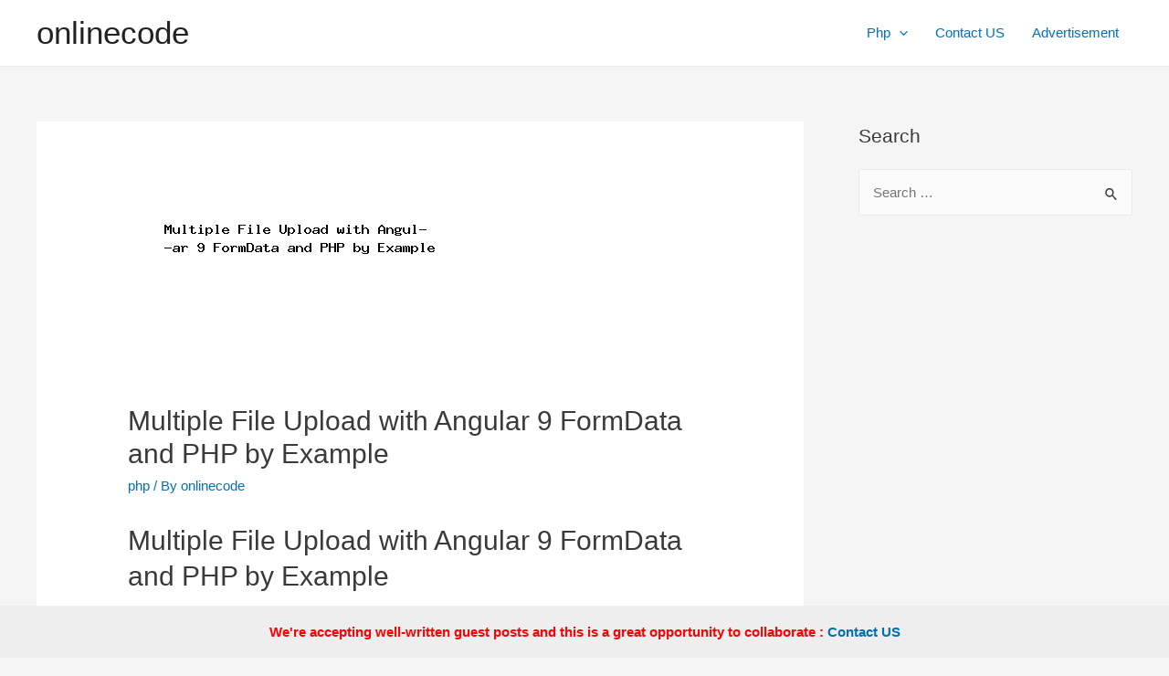

--- FILE ---
content_type: text/html; charset=UTF-8
request_url: https://onlinecode.org/multiple-file-upload-with-angular-9-formdata-and-php-by-example/
body_size: 27957
content:
<!DOCTYPE html><html lang="en-US" prefix="og: https://ogp.me/ns#"><head><meta charset="UTF-8"><script>if(navigator.userAgent.match(/MSIE|Internet Explorer/i)||navigator.userAgent.match(/Trident\/7\..*?rv:11/i)){var href=document.location.href;if(!href.match(/[?&]nowprocket/)){if(href.indexOf("?")==-1){if(href.indexOf("#")==-1){document.location.href=href+"?nowprocket=1"}else{document.location.href=href.replace("#","?nowprocket=1#")}}else{if(href.indexOf("#")==-1){document.location.href=href+"&nowprocket=1"}else{document.location.href=href.replace("#","&nowprocket=1#")}}}}</script><script>class RocketLazyLoadScripts{constructor(){this.v="1.2.3",this.triggerEvents=["keydown","mousedown","mousemove","touchmove","touchstart","touchend","wheel"],this.userEventHandler=this._triggerListener.bind(this),this.touchStartHandler=this._onTouchStart.bind(this),this.touchMoveHandler=this._onTouchMove.bind(this),this.touchEndHandler=this._onTouchEnd.bind(this),this.clickHandler=this._onClick.bind(this),this.interceptedClicks=[],window.addEventListener("pageshow",t=>{this.persisted=t.persisted}),window.addEventListener("DOMContentLoaded",()=>{this._preconnect3rdParties()}),this.delayedScripts={normal:[],async:[],defer:[]},this.trash=[],this.allJQueries=[]}_addUserInteractionListener(t){if(document.hidden){t._triggerListener();return}this.triggerEvents.forEach(e=>window.addEventListener(e,t.userEventHandler,{passive:!0})),window.addEventListener("touchstart",t.touchStartHandler,{passive:!0}),window.addEventListener("mousedown",t.touchStartHandler),document.addEventListener("visibilitychange",t.userEventHandler)}_removeUserInteractionListener(){this.triggerEvents.forEach(t=>window.removeEventListener(t,this.userEventHandler,{passive:!0})),document.removeEventListener("visibilitychange",this.userEventHandler)}_onTouchStart(t){"HTML"!==t.target.tagName&&(window.addEventListener("touchend",this.touchEndHandler),window.addEventListener("mouseup",this.touchEndHandler),window.addEventListener("touchmove",this.touchMoveHandler,{passive:!0}),window.addEventListener("mousemove",this.touchMoveHandler),t.target.addEventListener("click",this.clickHandler),this._renameDOMAttribute(t.target,"onclick","rocket-onclick"),this._pendingClickStarted())}_onTouchMove(t){window.removeEventListener("touchend",this.touchEndHandler),window.removeEventListener("mouseup",this.touchEndHandler),window.removeEventListener("touchmove",this.touchMoveHandler,{passive:!0}),window.removeEventListener("mousemove",this.touchMoveHandler),t.target.removeEventListener("click",this.clickHandler),this._renameDOMAttribute(t.target,"rocket-onclick","onclick"),this._pendingClickFinished()}_onTouchEnd(t){window.removeEventListener("touchend",this.touchEndHandler),window.removeEventListener("mouseup",this.touchEndHandler),window.removeEventListener("touchmove",this.touchMoveHandler,{passive:!0}),window.removeEventListener("mousemove",this.touchMoveHandler)}_onClick(t){t.target.removeEventListener("click",this.clickHandler),this._renameDOMAttribute(t.target,"rocket-onclick","onclick"),this.interceptedClicks.push(t),t.preventDefault(),t.stopPropagation(),t.stopImmediatePropagation(),this._pendingClickFinished()}_replayClicks(){window.removeEventListener("touchstart",this.touchStartHandler,{passive:!0}),window.removeEventListener("mousedown",this.touchStartHandler),this.interceptedClicks.forEach(t=>{t.target.dispatchEvent(new MouseEvent("click",{view:t.view,bubbles:!0,cancelable:!0}))})}_waitForPendingClicks(){return new Promise(t=>{this._isClickPending?this._pendingClickFinished=t:t()})}_pendingClickStarted(){this._isClickPending=!0}_pendingClickFinished(){this._isClickPending=!1}_renameDOMAttribute(t,e,r){t.hasAttribute&&t.hasAttribute(e)&&(event.target.setAttribute(r,event.target.getAttribute(e)),event.target.removeAttribute(e))}_triggerListener(){this._removeUserInteractionListener(this),"loading"===document.readyState?document.addEventListener("DOMContentLoaded",this._loadEverythingNow.bind(this)):this._loadEverythingNow()}_preconnect3rdParties(){let t=[];document.querySelectorAll("script[type=rocketlazyloadscript]").forEach(e=>{if(e.hasAttribute("src")){let r=new URL(e.src).origin;r!==location.origin&&t.push({src:r,crossOrigin:e.crossOrigin||"module"===e.getAttribute("data-rocket-type")})}}),t=[...new Map(t.map(t=>[JSON.stringify(t),t])).values()],this._batchInjectResourceHints(t,"preconnect")}async _loadEverythingNow(){this.lastBreath=Date.now(),this._delayEventListeners(this),this._delayJQueryReady(this),this._handleDocumentWrite(),this._registerAllDelayedScripts(),this._preloadAllScripts(),await this._loadScriptsFromList(this.delayedScripts.normal),await this._loadScriptsFromList(this.delayedScripts.defer),await this._loadScriptsFromList(this.delayedScripts.async);try{await this._triggerDOMContentLoaded(),await this._triggerWindowLoad()}catch(t){console.error(t)}window.dispatchEvent(new Event("rocket-allScriptsLoaded")),this._waitForPendingClicks().then(()=>{this._replayClicks()}),this._emptyTrash()}_registerAllDelayedScripts(){document.querySelectorAll("script[type=rocketlazyloadscript]").forEach(t=>{t.hasAttribute("data-rocket-src")?t.hasAttribute("async")&&!1!==t.async?this.delayedScripts.async.push(t):t.hasAttribute("defer")&&!1!==t.defer||"module"===t.getAttribute("data-rocket-type")?this.delayedScripts.defer.push(t):this.delayedScripts.normal.push(t):this.delayedScripts.normal.push(t)})}async _transformScript(t){return new Promise((await this._littleBreath(),navigator.userAgent.indexOf("Firefox/")>0||""===navigator.vendor)?e=>{let r=document.createElement("script");[...t.attributes].forEach(t=>{let e=t.nodeName;"type"!==e&&("data-rocket-type"===e&&(e="type"),"data-rocket-src"===e&&(e="src"),r.setAttribute(e,t.nodeValue))}),t.text&&(r.text=t.text),r.hasAttribute("src")?(r.addEventListener("load",e),r.addEventListener("error",e)):(r.text=t.text,e());try{t.parentNode.replaceChild(r,t)}catch(i){e()}}:async e=>{function r(){t.setAttribute("data-rocket-status","failed"),e()}try{let i=t.getAttribute("data-rocket-type"),n=t.getAttribute("data-rocket-src");t.text,i?(t.type=i,t.removeAttribute("data-rocket-type")):t.removeAttribute("type"),t.addEventListener("load",function r(){t.setAttribute("data-rocket-status","executed"),e()}),t.addEventListener("error",r),n?(t.removeAttribute("data-rocket-src"),t.src=n):t.src="data:text/javascript;base64,"+window.btoa(unescape(encodeURIComponent(t.text)))}catch(s){r()}})}async _loadScriptsFromList(t){let e=t.shift();return e&&e.isConnected?(await this._transformScript(e),this._loadScriptsFromList(t)):Promise.resolve()}_preloadAllScripts(){this._batchInjectResourceHints([...this.delayedScripts.normal,...this.delayedScripts.defer,...this.delayedScripts.async],"preload")}_batchInjectResourceHints(t,e){var r=document.createDocumentFragment();t.forEach(t=>{let i=t.getAttribute&&t.getAttribute("data-rocket-src")||t.src;if(i){let n=document.createElement("link");n.href=i,n.rel=e,"preconnect"!==e&&(n.as="script"),t.getAttribute&&"module"===t.getAttribute("data-rocket-type")&&(n.crossOrigin=!0),t.crossOrigin&&(n.crossOrigin=t.crossOrigin),t.integrity&&(n.integrity=t.integrity),r.appendChild(n),this.trash.push(n)}}),document.head.appendChild(r)}_delayEventListeners(t){let e={};function r(t,r){!function t(r){!e[r]&&(e[r]={originalFunctions:{add:r.addEventListener,remove:r.removeEventListener},eventsToRewrite:[]},r.addEventListener=function(){arguments[0]=i(arguments[0]),e[r].originalFunctions.add.apply(r,arguments)},r.removeEventListener=function(){arguments[0]=i(arguments[0]),e[r].originalFunctions.remove.apply(r,arguments)});function i(t){return e[r].eventsToRewrite.indexOf(t)>=0?"rocket-"+t:t}}(t),e[t].eventsToRewrite.push(r)}function i(t,e){let r=t[e];Object.defineProperty(t,e,{get:()=>r||function(){},set(i){t["rocket"+e]=r=i}})}r(document,"DOMContentLoaded"),r(window,"DOMContentLoaded"),r(window,"load"),r(window,"pageshow"),r(document,"readystatechange"),i(document,"onreadystatechange"),i(window,"onload"),i(window,"onpageshow")}_delayJQueryReady(t){let e;function r(r){if(r&&r.fn&&!t.allJQueries.includes(r)){r.fn.ready=r.fn.init.prototype.ready=function(e){return t.domReadyFired?e.bind(document)(r):document.addEventListener("rocket-DOMContentLoaded",()=>e.bind(document)(r)),r([])};let i=r.fn.on;r.fn.on=r.fn.init.prototype.on=function(){if(this[0]===window){function t(t){return t.split(" ").map(t=>"load"===t||0===t.indexOf("load.")?"rocket-jquery-load":t).join(" ")}"string"==typeof arguments[0]||arguments[0]instanceof String?arguments[0]=t(arguments[0]):"object"==typeof arguments[0]&&Object.keys(arguments[0]).forEach(e=>{let r=arguments[0][e];delete arguments[0][e],arguments[0][t(e)]=r})}return i.apply(this,arguments),this},t.allJQueries.push(r)}e=r}r(window.jQuery),Object.defineProperty(window,"jQuery",{get:()=>e,set(t){r(t)}})}async _triggerDOMContentLoaded(){this.domReadyFired=!0,await this._littleBreath(),document.dispatchEvent(new Event("rocket-DOMContentLoaded")),await this._littleBreath(),window.dispatchEvent(new Event("rocket-DOMContentLoaded")),await this._littleBreath(),document.dispatchEvent(new Event("rocket-readystatechange")),await this._littleBreath(),document.rocketonreadystatechange&&document.rocketonreadystatechange()}async _triggerWindowLoad(){await this._littleBreath(),window.dispatchEvent(new Event("rocket-load")),await this._littleBreath(),window.rocketonload&&window.rocketonload(),await this._littleBreath(),this.allJQueries.forEach(t=>t(window).trigger("rocket-jquery-load")),await this._littleBreath();let t=new Event("rocket-pageshow");t.persisted=this.persisted,window.dispatchEvent(t),await this._littleBreath(),window.rocketonpageshow&&window.rocketonpageshow({persisted:this.persisted})}_handleDocumentWrite(){let t=new Map;document.write=document.writeln=function(e){let r=document.currentScript;r||console.error("WPRocket unable to document.write this: "+e);let i=document.createRange(),n=r.parentElement,s=t.get(r);void 0===s&&(s=r.nextSibling,t.set(r,s));let a=document.createDocumentFragment();i.setStart(a,0),a.appendChild(i.createContextualFragment(e)),n.insertBefore(a,s)}}async _littleBreath(){Date.now()-this.lastBreath>45&&(await this._requestAnimFrame(),this.lastBreath=Date.now())}async _requestAnimFrame(){return document.hidden?new Promise(t=>setTimeout(t)):new Promise(t=>requestAnimationFrame(t))}_emptyTrash(){this.trash.forEach(t=>t.remove())}static run(){let t=new RocketLazyLoadScripts;t._addUserInteractionListener(t)}}RocketLazyLoadScripts.run();</script> <meta name="viewport" content="width=device-width, initial-scale=1"><link rel="profile" href="https://gmpg.org/xfn/11"> <script>!function(e){var n={};function r(t){if(n[t])return n[t].exports;var o=n[t]={i:t,l:!1,exports:{}};return e[t].call(o.exports,o,o.exports,r),o.l=!0,o.exports}r.m=e,r.c=n,r.d=function(e,n,t){r.o(e,n)||Object.defineProperty(e,n,{enumerable:!0,get:t})},r.r=function(e){"undefined"!=typeof Symbol&&Symbol.toStringTag&&Object.defineProperty(e,Symbol.toStringTag,{value:"Module"}),Object.defineProperty(e,"__esModule",{value:!0})},r.t=function(e,n){if(1&n&&(e=r(e)),8&n)return e;if(4&n&&"object"==typeof e&&e&&e.__esModule)return e;var t=Object.create(null);if(r.r(t),Object.defineProperty(t,"default",{enumerable:!0,value:e}),2&n&&"string"!=typeof e)for(var o in e)r.d(t,o,function(n){return e[n]}.bind(null,o));return t},r.n=function(e){var n=e&&e.__esModule?function(){return e.default}:function(){return e};return r.d(n,"a",n),n},r.o=function(e,n){return Object.prototype.hasOwnProperty.call(e,n)},r.p="",r(r.s=0)}([function(e,n){!function(e){var n=e.ampUrl,r=e.isCustomizePreview,t=e.isAmpDevMode,o=e.noampQueryVarName,i=e.noampQueryVarValue,a=e.disabledStorageKey,u=e.mobileUserAgents,s=e.regexRegex;if("undefined"!=typeof sessionStorage){var c=new RegExp(s);if(u.some((function(e){var n=e.match(c);if(n&&new RegExp(n[1],n[2]).test(navigator.userAgent))return!0;return navigator.userAgent.includes(e)}))){document.addEventListener("DOMContentLoaded",(function(){var e=document.getElementById("amp-mobile-version-switcher");if(e){e.hidden=!1;var n=e.querySelector("a[href]");n&&n.addEventListener("click",(function(){sessionStorage.removeItem(a)}))}}));var f=t&&["paired-browsing-non-amp","paired-browsing-amp"].includes(window.name);if(!(sessionStorage.getItem(a)||r||f)){var d=new URL(location.href);d.searchParams.has(o)&&i===d.searchParams.get(o)?sessionStorage.setItem(a,"1"):(window.stop(),location.replace(n))}}}}({"ampUrl":"https:\/\/onlinecode.org\/multiple-file-upload-with-angular-9-formdata-and-php-by-example\/?amp=1","noampQueryVarName":"noamp","noampQueryVarValue":"mobile","disabledStorageKey":"amp_mobile_redirect_disabled","mobileUserAgents":["Mobile","Android","Silk\/","Kindle","BlackBerry","Opera Mini","Opera Mobi"],"regexRegex":"^\\/((?:.|\n)+)\\/([i]*)$","isCustomizePreview":false,"isAmpDevMode":false})}]);</script> <!-- Search Engine Optimization by Rank Math - https://rankmath.com/ --><link media="all" href="https://onlinecode.org/wp-content/cache/autoptimize/css/autoptimize_dada51e3013a9267f670c00f83807c75.css" rel="stylesheet"><title>Multiple File Upload With Angular 9 FormData And PHP By Example - Onlinecode</title><meta name="description" content="In this post we will give you information about Multiple File Upload with Angular 9 FormData and PHP by Example. Hear we will give you detail about Multiple"/><meta name="robots" content="follow, index, max-snippet:-1, max-video-preview:-1, max-image-preview:large"/><link rel="canonical" href="https://onlinecode.org/multiple-file-upload-with-angular-9-formdata-and-php-by-example/" /><meta property="og:locale" content="en_US" /><meta property="og:type" content="article" /><meta property="og:title" content="Multiple File Upload With Angular 9 FormData And PHP By Example - Onlinecode" /><meta property="og:description" content="In this post we will give you information about Multiple File Upload with Angular 9 FormData and PHP by Example. Hear we will give you detail about Multiple" /><meta property="og:url" content="https://onlinecode.org/multiple-file-upload-with-angular-9-formdata-and-php-by-example/" /><meta property="og:site_name" content="onlinecode" /><meta property="article:publisher" content="https://www.facebook.com/imonlinecode" /><meta property="article:section" content="php" /><meta property="og:updated_time" content="2023-06-14T18:04:41+00:00" /><meta property="og:image" content="https://onlinecode.org/wp-content/uploads/2021/06/wp-header-logo-139.png" /><meta property="og:image:secure_url" content="https://onlinecode.org/wp-content/uploads/2021/06/wp-header-logo-139.png" /><meta property="og:image:width" content="400" /><meta property="og:image:height" content="200" /><meta property="og:image:alt" content="Multiple File Upload with Angular 9 FormData and PHP by Example" /><meta property="og:image:type" content="image/png" /><meta property="article:published_time" content="2023-02-23T01:01:01+00:00" /><meta property="article:modified_time" content="2023-06-14T18:04:41+00:00" /><meta name="twitter:card" content="summary_large_image" /><meta name="twitter:title" content="Multiple File Upload With Angular 9 FormData And PHP By Example - Onlinecode" /><meta name="twitter:description" content="In this post we will give you information about Multiple File Upload with Angular 9 FormData and PHP by Example. Hear we will give you detail about Multiple" /><meta name="twitter:image" content="https://onlinecode.org/wp-content/uploads/2021/06/wp-header-logo-139.png" /><meta name="twitter:label1" content="Written by" /><meta name="twitter:data1" content="onlinecode" /><meta name="twitter:label2" content="Time to read" /><meta name="twitter:data2" content="4 minutes" /> <script type="application/ld+json" class="rank-math-schema">{"@context":"https://schema.org","@graph":[{"@type":["Person","Organization"],"@id":"https://onlinecode.org/#person","name":"onlinecode","sameAs":["https://www.facebook.com/imonlinecode"],"logo":{"@type":"ImageObject","@id":"https://onlinecode.org/#logo","url":"https://onlinecode.org/wp-content/uploads/2020/10/logo-500x480-1.png","contentUrl":"https://onlinecode.org/wp-content/uploads/2020/10/logo-500x480-1.png","caption":"onlinecode","inLanguage":"en-US","width":"500","height":"480"},"image":{"@type":"ImageObject","@id":"https://onlinecode.org/#logo","url":"https://onlinecode.org/wp-content/uploads/2020/10/logo-500x480-1.png","contentUrl":"https://onlinecode.org/wp-content/uploads/2020/10/logo-500x480-1.png","caption":"onlinecode","inLanguage":"en-US","width":"500","height":"480"}},{"@type":"WebSite","@id":"https://onlinecode.org/#website","url":"https://onlinecode.org","name":"onlinecode","publisher":{"@id":"https://onlinecode.org/#person"},"inLanguage":"en-US"},{"@type":"ImageObject","@id":"https://onlinecode.org/wp-content/uploads/2021/06/wp-header-logo-139.png","url":"https://onlinecode.org/wp-content/uploads/2021/06/wp-header-logo-139.png","width":"400","height":"200","inLanguage":"en-US"},{"@type":"WebPage","@id":"https://onlinecode.org/multiple-file-upload-with-angular-9-formdata-and-php-by-example/#webpage","url":"https://onlinecode.org/multiple-file-upload-with-angular-9-formdata-and-php-by-example/","name":"Multiple File Upload With Angular 9 FormData And PHP By Example - Onlinecode","datePublished":"2023-02-23T01:01:01+00:00","dateModified":"2023-06-14T18:04:41+00:00","isPartOf":{"@id":"https://onlinecode.org/#website"},"primaryImageOfPage":{"@id":"https://onlinecode.org/wp-content/uploads/2021/06/wp-header-logo-139.png"},"inLanguage":"en-US"},{"@type":"Person","@id":"https://onlinecode.org/author/onlinecode/","name":"onlinecode","url":"https://onlinecode.org/author/onlinecode/","image":{"@type":"ImageObject","@id":"https://secure.gravatar.com/avatar/79c83f7f09bd0d51a7cc66ec1d57f99ec9f2a082a2c562cee13f2af7f701bec9?s=96&amp;d=mm&amp;r=g","url":"https://secure.gravatar.com/avatar/79c83f7f09bd0d51a7cc66ec1d57f99ec9f2a082a2c562cee13f2af7f701bec9?s=96&amp;d=mm&amp;r=g","caption":"onlinecode","inLanguage":"en-US"},"sameAs":["https://onlinecode.org"]},{"@type":"BlogPosting","headline":"Multiple File Upload With Angular 9 FormData And PHP By Example - Onlinecode","datePublished":"2023-02-23T01:01:01+00:00","dateModified":"2023-06-14T18:04:41+00:00","author":{"@id":"https://onlinecode.org/author/onlinecode/","name":"onlinecode"},"publisher":{"@id":"https://onlinecode.org/#person"},"description":"In this post we will give you information about Multiple File Upload with Angular 9 FormData and PHP by Example. Hear we will give you detail about Multiple","name":"Multiple File Upload With Angular 9 FormData And PHP By Example - Onlinecode","@id":"https://onlinecode.org/multiple-file-upload-with-angular-9-formdata-and-php-by-example/#richSnippet","isPartOf":{"@id":"https://onlinecode.org/multiple-file-upload-with-angular-9-formdata-and-php-by-example/#webpage"},"image":{"@id":"https://onlinecode.org/wp-content/uploads/2021/06/wp-header-logo-139.png"},"inLanguage":"en-US","mainEntityOfPage":{"@id":"https://onlinecode.org/multiple-file-upload-with-angular-9-formdata-and-php-by-example/#webpage"}}]}</script> <!-- /Rank Math WordPress SEO plugin --><link rel='dns-prefetch' href='//www.googletagmanager.com' /><link rel="alternate" type="application/rss+xml" title="onlinecode &raquo; Feed" href="https://onlinecode.org/feed/" /><link rel="alternate" type="application/rss+xml" title="onlinecode &raquo; Comments Feed" href="https://onlinecode.org/comments/feed/" /> <!-- This site uses the Google Analytics by MonsterInsights plugin v8.12.1 - Using Analytics tracking - https://www.monsterinsights.com/ --> <script
				src="//www.googletagmanager.com/gtag/js?id=G-QH7FJNHR10"  data-cfasync="false" data-wpfc-render="false" async></script> <script data-cfasync="false" data-wpfc-render="false">var mi_version = '8.12.1';
				var mi_track_user = true;
				var mi_no_track_reason = '';
				
								var disableStrs = [
										'ga-disable-G-QH7FJNHR10',
														];

				/* Function to detect opted out users */
				function __gtagTrackerIsOptedOut() {
					for (var index = 0; index < disableStrs.length; index++) {
						if (document.cookie.indexOf(disableStrs[index] + '=true') > -1) {
							return true;
						}
					}

					return false;
				}

				/* Disable tracking if the opt-out cookie exists. */
				if (__gtagTrackerIsOptedOut()) {
					for (var index = 0; index < disableStrs.length; index++) {
						window[disableStrs[index]] = true;
					}
				}

				/* Opt-out function */
				function __gtagTrackerOptout() {
					for (var index = 0; index < disableStrs.length; index++) {
						document.cookie = disableStrs[index] + '=true; expires=Thu, 31 Dec 2099 23:59:59 UTC; path=/';
						window[disableStrs[index]] = true;
					}
				}

				if ('undefined' === typeof gaOptout) {
					function gaOptout() {
						__gtagTrackerOptout();
					}
				}
								window.dataLayer = window.dataLayer || [];

				window.MonsterInsightsDualTracker = {
					helpers: {},
					trackers: {},
				};
				if (mi_track_user) {
					function __gtagDataLayer() {
						dataLayer.push(arguments);
					}

					function __gtagTracker(type, name, parameters) {
						if (!parameters) {
							parameters = {};
						}

						if (parameters.send_to) {
							__gtagDataLayer.apply(null, arguments);
							return;
						}

						if (type === 'event') {
														parameters.send_to = monsterinsights_frontend.v4_id;
							var hookName = name;
							if (typeof parameters['event_category'] !== 'undefined') {
								hookName = parameters['event_category'] + ':' + name;
							}

							if (typeof MonsterInsightsDualTracker.trackers[hookName] !== 'undefined') {
								MonsterInsightsDualTracker.trackers[hookName](parameters);
							} else {
								__gtagDataLayer('event', name, parameters);
							}
							
													} else {
							__gtagDataLayer.apply(null, arguments);
						}
					}

					__gtagTracker('js', new Date());
					__gtagTracker('set', {
						'developer_id.dZGIzZG': true,
											});
										__gtagTracker('config', 'G-QH7FJNHR10', {"forceSSL":"true"} );
															window.gtag = __gtagTracker;										(function () {
						/* https://developers.google.com/analytics/devguides/collection/analyticsjs/ */
						/* ga and __gaTracker compatibility shim. */
						var noopfn = function () {
							return null;
						};
						var newtracker = function () {
							return new Tracker();
						};
						var Tracker = function () {
							return null;
						};
						var p = Tracker.prototype;
						p.get = noopfn;
						p.set = noopfn;
						p.send = function () {
							var args = Array.prototype.slice.call(arguments);
							args.unshift('send');
							__gaTracker.apply(null, args);
						};
						var __gaTracker = function () {
							var len = arguments.length;
							if (len === 0) {
								return;
							}
							var f = arguments[len - 1];
							if (typeof f !== 'object' || f === null || typeof f.hitCallback !== 'function') {
								if ('send' === arguments[0]) {
									var hitConverted, hitObject = false, action;
									if ('event' === arguments[1]) {
										if ('undefined' !== typeof arguments[3]) {
											hitObject = {
												'eventAction': arguments[3],
												'eventCategory': arguments[2],
												'eventLabel': arguments[4],
												'value': arguments[5] ? arguments[5] : 1,
											}
										}
									}
									if ('pageview' === arguments[1]) {
										if ('undefined' !== typeof arguments[2]) {
											hitObject = {
												'eventAction': 'page_view',
												'page_path': arguments[2],
											}
										}
									}
									if (typeof arguments[2] === 'object') {
										hitObject = arguments[2];
									}
									if (typeof arguments[5] === 'object') {
										Object.assign(hitObject, arguments[5]);
									}
									if ('undefined' !== typeof arguments[1].hitType) {
										hitObject = arguments[1];
										if ('pageview' === hitObject.hitType) {
											hitObject.eventAction = 'page_view';
										}
									}
									if (hitObject) {
										action = 'timing' === arguments[1].hitType ? 'timing_complete' : hitObject.eventAction;
										hitConverted = mapArgs(hitObject);
										__gtagTracker('event', action, hitConverted);
									}
								}
								return;
							}

							function mapArgs(args) {
								var arg, hit = {};
								var gaMap = {
									'eventCategory': 'event_category',
									'eventAction': 'event_action',
									'eventLabel': 'event_label',
									'eventValue': 'event_value',
									'nonInteraction': 'non_interaction',
									'timingCategory': 'event_category',
									'timingVar': 'name',
									'timingValue': 'value',
									'timingLabel': 'event_label',
									'page': 'page_path',
									'location': 'page_location',
									'title': 'page_title',
								};
								for (arg in args) {
																		if (!(!args.hasOwnProperty(arg) || !gaMap.hasOwnProperty(arg))) {
										hit[gaMap[arg]] = args[arg];
									} else {
										hit[arg] = args[arg];
									}
								}
								return hit;
							}

							try {
								f.hitCallback();
							} catch (ex) {
							}
						};
						__gaTracker.create = newtracker;
						__gaTracker.getByName = newtracker;
						__gaTracker.getAll = function () {
							return [];
						};
						__gaTracker.remove = noopfn;
						__gaTracker.loaded = true;
						window['__gaTracker'] = __gaTracker;
					})();
									} else {
										console.log("");
					(function () {
						function __gtagTracker() {
							return null;
						}

						window['__gtagTracker'] = __gtagTracker;
						window['gtag'] = __gtagTracker;
					})();
									}</script> <!-- / Google Analytics by MonsterInsights --> <script type="rocketlazyloadscript">window._wpemojiSettings = {"baseUrl":"https:\/\/s.w.org\/images\/core\/emoji\/16.0.1\/72x72\/","ext":".png","svgUrl":"https:\/\/s.w.org\/images\/core\/emoji\/16.0.1\/svg\/","svgExt":".svg","source":{"concatemoji":"https:\/\/onlinecode.org\/wp-includes\/js\/wp-emoji-release.min.js?ver=6.8.3"}};
/*! This file is auto-generated */
!function(s,n){var o,i,e;function c(e){try{var t={supportTests:e,timestamp:(new Date).valueOf()};sessionStorage.setItem(o,JSON.stringify(t))}catch(e){}}function p(e,t,n){e.clearRect(0,0,e.canvas.width,e.canvas.height),e.fillText(t,0,0);var t=new Uint32Array(e.getImageData(0,0,e.canvas.width,e.canvas.height).data),a=(e.clearRect(0,0,e.canvas.width,e.canvas.height),e.fillText(n,0,0),new Uint32Array(e.getImageData(0,0,e.canvas.width,e.canvas.height).data));return t.every(function(e,t){return e===a[t]})}function u(e,t){e.clearRect(0,0,e.canvas.width,e.canvas.height),e.fillText(t,0,0);for(var n=e.getImageData(16,16,1,1),a=0;a<n.data.length;a++)if(0!==n.data[a])return!1;return!0}function f(e,t,n,a){switch(t){case"flag":return n(e,"\ud83c\udff3\ufe0f\u200d\u26a7\ufe0f","\ud83c\udff3\ufe0f\u200b\u26a7\ufe0f")?!1:!n(e,"\ud83c\udde8\ud83c\uddf6","\ud83c\udde8\u200b\ud83c\uddf6")&&!n(e,"\ud83c\udff4\udb40\udc67\udb40\udc62\udb40\udc65\udb40\udc6e\udb40\udc67\udb40\udc7f","\ud83c\udff4\u200b\udb40\udc67\u200b\udb40\udc62\u200b\udb40\udc65\u200b\udb40\udc6e\u200b\udb40\udc67\u200b\udb40\udc7f");case"emoji":return!a(e,"\ud83e\udedf")}return!1}function g(e,t,n,a){var r="undefined"!=typeof WorkerGlobalScope&&self instanceof WorkerGlobalScope?new OffscreenCanvas(300,150):s.createElement("canvas"),o=r.getContext("2d",{willReadFrequently:!0}),i=(o.textBaseline="top",o.font="600 32px Arial",{});return e.forEach(function(e){i[e]=t(o,e,n,a)}),i}function t(e){var t=s.createElement("script");t.src=e,t.defer=!0,s.head.appendChild(t)}"undefined"!=typeof Promise&&(o="wpEmojiSettingsSupports",i=["flag","emoji"],n.supports={everything:!0,everythingExceptFlag:!0},e=new Promise(function(e){s.addEventListener("DOMContentLoaded",e,{once:!0})}),new Promise(function(t){var n=function(){try{var e=JSON.parse(sessionStorage.getItem(o));if("object"==typeof e&&"number"==typeof e.timestamp&&(new Date).valueOf()<e.timestamp+604800&&"object"==typeof e.supportTests)return e.supportTests}catch(e){}return null}();if(!n){if("undefined"!=typeof Worker&&"undefined"!=typeof OffscreenCanvas&&"undefined"!=typeof URL&&URL.createObjectURL&&"undefined"!=typeof Blob)try{var e="postMessage("+g.toString()+"("+[JSON.stringify(i),f.toString(),p.toString(),u.toString()].join(",")+"));",a=new Blob([e],{type:"text/javascript"}),r=new Worker(URL.createObjectURL(a),{name:"wpTestEmojiSupports"});return void(r.onmessage=function(e){c(n=e.data),r.terminate(),t(n)})}catch(e){}c(n=g(i,f,p,u))}t(n)}).then(function(e){for(var t in e)n.supports[t]=e[t],n.supports.everything=n.supports.everything&&n.supports[t],"flag"!==t&&(n.supports.everythingExceptFlag=n.supports.everythingExceptFlag&&n.supports[t]);n.supports.everythingExceptFlag=n.supports.everythingExceptFlag&&!n.supports.flag,n.DOMReady=!1,n.readyCallback=function(){n.DOMReady=!0}}).then(function(){return e}).then(function(){var e;n.supports.everything||(n.readyCallback(),(e=n.source||{}).concatemoji?t(e.concatemoji):e.wpemoji&&e.twemoji&&(t(e.twemoji),t(e.wpemoji)))}))}((window,document),window._wpemojiSettings);</script> <link data-minify="1" rel='stylesheet' id='contact-form-7-css' href='https://onlinecode.org/wp-content/cache/autoptimize/css/autoptimize_single_8f8cbe1bf0821e47ca53060fbcab37da.css?ver=1713689378' media='all' /><link data-minify="1" rel='stylesheet' id='c4wp-public-css' href='https://onlinecode.org/wp-content/cache/autoptimize/css/autoptimize_single_6dba3c1ee5575ebb550089b15013ec9f.css?ver=1713689378' media='all' /> <!--[if IE]> <script src="https://onlinecode.org/wp-content/themes/astra/assets/js/minified/flexibility.min.js?ver=3.5.0" id="astra-flexibility-js"></script> <script id="astra-flexibility-js-after">flexibility(document.documentElement);</script> <![endif]--> <script src="https://onlinecode.org/wp-content/plugins/google-analytics-for-wordpress/assets/js/frontend-gtag.min.js?ver=8.12.1" id="monsterinsights-frontend-script-js" defer></script> <script data-cfasync="false" data-wpfc-render="false" id='monsterinsights-frontend-script-js-extra'>var monsterinsights_frontend = {"js_events_tracking":"true","download_extensions":"doc,pdf,ppt,zip,xls,docx,pptx,xlsx","inbound_paths":"[]","home_url":"https:\/\/onlinecode.org","hash_tracking":"false","ua":"","v4_id":"G-QH7FJNHR10"};</script> <script src="https://onlinecode.org/wp-includes/js/jquery/jquery.min.js?ver=3.7.1" id="jquery-core-js" defer></script> <script src="https://onlinecode.org/wp-includes/js/jquery/jquery-migrate.min.js?ver=3.4.1" id="jquery-migrate-js" defer></script> <script type="rocketlazyloadscript" data-minify="1" data-rocket-src="https://onlinecode.org/wp-content/cache/min/1/wp-content/plugins/wp-captcha/assets/js/c4wp-public.js?ver=1713689378" id="c4wp-public-js" defer></script> <!-- Google Analytics snippet added by Site Kit --> <script src="https://www.googletagmanager.com/gtag/js?id=UA-84996958-1" id="google_gtagjs-js" async></script> <script id="google_gtagjs-js-after">window.dataLayer = window.dataLayer || [];function gtag(){dataLayer.push(arguments);}
gtag('set', 'linker', {"domains":["onlinecode.org"]} );
gtag("js", new Date());
gtag("set", "developer_id.dZTNiMT", true);
gtag("config", "UA-84996958-1", {"anonymize_ip":true});
gtag("config", "G-5RX7ZK0GTE");</script> <!-- End Google Analytics snippet added by Site Kit --><link rel="https://api.w.org/" href="https://onlinecode.org/wp-json/" /><link rel="alternate" title="JSON" type="application/json" href="https://onlinecode.org/wp-json/wp/v2/posts/13072" /><link rel="EditURI" type="application/rsd+xml" title="RSD" href="https://onlinecode.org/xmlrpc.php?rsd" /><meta name="generator" content="WordPress 6.8.3" /><link rel='shortlink' href='https://onlinecode.org/?p=13072' /><link rel="alternate" title="oEmbed (JSON)" type="application/json+oembed" href="https://onlinecode.org/wp-json/oembed/1.0/embed?url=https%3A%2F%2Fonlinecode.org%2Fmultiple-file-upload-with-angular-9-formdata-and-php-by-example%2F" /><link rel="alternate" title="oEmbed (XML)" type="text/xml+oembed" href="https://onlinecode.org/wp-json/oembed/1.0/embed?url=https%3A%2F%2Fonlinecode.org%2Fmultiple-file-upload-with-angular-9-formdata-and-php-by-example%2F&#038;format=xml" /><link rel="preconnect" href="https://cdnjs.cloudflare.com"><meta property="og:image" content="https://onlinecode.org/wp-content/uploads/2021/06/wp-header-logo-139.png" /><meta property="og:title" content='Multiple File Upload with Angular 9 FormData and PHP by Example' /><meta property="og:description" content='' /><meta name="twitter:card" content='summary_large_image' /><meta name="twitter:title" content='Multiple File Upload with Angular 9 FormData and PHP by Example' /><meta name="twitter:description" content='' /><meta name="twitter:image" content="https://onlinecode.org/wp-content/uploads/2021/06/wp-header-logo-139.png" /> <!-- GA Google Analytics @ https://m0n.co/ga --> <script>(function(i,s,o,g,r,a,m){i['GoogleAnalyticsObject']=r;i[r]=i[r]||function(){
			(i[r].q=i[r].q||[]).push(arguments)},i[r].l=1*new Date();a=s.createElement(o),
			m=s.getElementsByTagName(o)[0];a.async=1;a.src=g;m.parentNode.insertBefore(a,m)
			})(window,document,'script','https://www.google-analytics.com/analytics.js','ga');
			ga('create', 'UA-84996958-1', 'auto');
			ga('send', 'pageview');</script> <!-- Global site tag (gtag.js) - Google Analytics --> <script async src="https://www.googletagmanager.com/gtag/js?id=UA-84996958-1"></script> <script>window.dataLayer = window.dataLayer || [];
  function gtag(){dataLayer.push(arguments);}
  gtag('js', new Date());

  gtag('config', 'UA-84996958-1');</script> <meta name="generator" content="Site Kit by Google 1.102.0" /><noscript><style>.lazyload{display:none}.lazyload[class*=lazy-loader-background-element-]{display:block;opacity:1}</style></noscript> <!-- This site is optimized with the Schema plugin v1.7.9.5 - https://schema.press --> <script type="application/ld+json">[{"@context":"http:\/\/schema.org\/","@type":"WPHeader","url":"https:\/\/onlinecode.org\/multiple-file-upload-with-angular-9-formdata-and-php-by-example\/","headline":"Multiple File Upload with Angular 9 FormData and PHP by Example","description":"Multiple File Upload with Angular 9 FormData and PHP by Example In this post we will give you..."},{"@context":"http:\/\/schema.org\/","@type":"WPFooter","url":"https:\/\/onlinecode.org\/multiple-file-upload-with-angular-9-formdata-and-php-by-example\/","headline":"Multiple File Upload with Angular 9 FormData and PHP by Example","description":"Multiple File Upload with Angular 9 FormData and PHP by Example In this post we will give you...","copyrightYear":"2023"}]</script> <!-- This site is optimized with the Schema plugin v1.7.9.5 - https://schema.press --> <script type="application/ld+json">{"@context":"https:\/\/schema.org\/","@type":"BlogPosting","mainEntityOfPage":{"@type":"WebPage","@id":"https:\/\/onlinecode.org\/multiple-file-upload-with-angular-9-formdata-and-php-by-example\/"},"url":"https:\/\/onlinecode.org\/multiple-file-upload-with-angular-9-formdata-and-php-by-example\/","headline":"Multiple File Upload with Angular 9 FormData and PHP by Example","datePublished":"2023-02-23T01:01:01+00:00","dateModified":"2023-06-14T18:04:41+00:00","publisher":{"@type":"Organization","@id":"https:\/\/onlinecode.org\/#organization","name":"onlinecode","logo":{"@type":"ImageObject","url":"https:\/\/onlinecode.org\/wp-content\/uploads\/2020\/10\/fav-1.png","width":600,"height":60}},"image":{"@type":"ImageObject","url":"https:\/\/onlinecode.org\/wp-content\/uploads\/2021\/06\/wp-header-logo-139.png","width":696,"height":200},"articleSection":"php","description":"Multiple File Upload with Angular 9 FormData and PHP by Example In this post we will give you information about Multiple File Upload with Angular 9 FormData and PHP by Example. Hear we will give you detail about Multiple File Upload with Angular 9 FormData and PHP by ExampleAnd","author":{"@type":"Person","name":"onlinecode","url":"https:\/\/onlinecode.org\/author\/onlinecode\/","image":{"@type":"ImageObject","url":"https:\/\/secure.gravatar.com\/avatar\/79c83f7f09bd0d51a7cc66ec1d57f99ec9f2a082a2c562cee13f2af7f701bec9?s=96&d=mm&r=g","height":96,"width":96},"sameAs":["https:\/\/onlinecode.org"]},"video":[],"audio":[],"commentCount":"0"}</script> <!-- Google AdSense snippet added by Site Kit --><meta name="google-adsense-platform-account" content="ca-host-pub-2644536267352236"><meta name="google-adsense-platform-domain" content="sitekit.withgoogle.com"> <!-- End Google AdSense snippet added by Site Kit --> <!-- This site is optimized with the Schema plugin v1.7.9.5 - https://schema.press --> <script type="application/ld+json">{
    "@context": "http://schema.org",
    "@type": "BreadcrumbList",
    "itemListElement": [
        {
            "@type": "ListItem",
            "position": 1,
            "item": {
                "@id": "https://onlinecode.org",
                "name": "Home"
            }
        },
        {
            "@type": "ListItem",
            "position": 2,
            "item": {
                "@id": "https://onlinecode.org/multiple-file-upload-with-angular-9-formdata-and-php-by-example/",
                "name": "Multiple File Upload with Angular 9 FormData and PHP by Example",
                "image": "https://onlinecode.org/wp-content/uploads/2021/06/wp-header-logo-139.png"
            }
        }
    ]
}</script> <link rel="amphtml" href="https://onlinecode.org/multiple-file-upload-with-angular-9-formdata-and-php-by-example/amp/"><script id="google_gtagjs" src="https://www.googletagmanager.com/gtag/js?id=UA-84996958-1" async></script> <script id="google_gtagjs-inline">window.dataLayer = window.dataLayer || [];function gtag(){dataLayer.push(arguments);}gtag('set', 'linker', {"domains":["onlinecode.org"]} );gtag('js', new Date());gtag('config', 'UA-84996958-1', {} );</script> <link rel="alternate" type="text/html" media="only screen and (max-width: 640px)" href="https://onlinecode.org/multiple-file-upload-with-angular-9-formdata-and-php-by-example/?amp=1"><link rel="icon" href="https://onlinecode.org/wp-content/uploads/2020/09/logo-150x150.png" sizes="32x32" /><link rel="icon" href="https://onlinecode.org/wp-content/uploads/2020/09/logo-300x300.png" sizes="192x192" /><link rel="apple-touch-icon" href="https://onlinecode.org/wp-content/uploads/2020/09/logo-300x300.png" /><meta name="msapplication-TileImage" content="https://onlinecode.org/wp-content/uploads/2020/09/logo-300x300.png" /> <noscript><style id="rocket-lazyload-nojs-css">.rll-youtube-player,[data-lazy-src]{display:none !important}</style></noscript> <!-- Google tag (gtag.js) --> <script async src="https://www.googletagmanager.com/gtag/js?id=G-5RX7ZK0GTE"></script> <script>window.dataLayer = window.dataLayer || [];
  function gtag(){dataLayer.push(arguments);}
  gtag('js', new Date());

  gtag('config', 'G-5RX7ZK0GTE');</script> </head><body itemtype='https://schema.org/Blog' itemscope='itemscope' class="wp-singular post-template-default single single-post postid-13072 single-format-standard wp-theme-astra ast-blog-single-style-1 ast-single-post ast-inherit-site-logo-transparent ast-hfb-header ast-desktop ast-separate-container ast-right-sidebar astra-3.5.0 ast-normal-title-enabled"><div 
class="hfeed site" id="page"> <a class="skip-link screen-reader-text" href="#content">Skip to content</a><header
 class="site-header header-main-layout-1 ast-primary-menu-enabled ast-logo-title-inline ast-hide-custom-menu-mobile ast-builder-menu-toggle-icon ast-mobile-header-inline" id="masthead" itemtype="https://schema.org/WPHeader" itemscope="itemscope" itemid="#masthead"		><div id="ast-desktop-header" data-toggle-type="dropdown"><div class="ast-main-header-wrap main-header-bar-wrap "><div class="ast-primary-header-bar ast-primary-header main-header-bar site-header-focus-item" data-section="section-primary-header-builder"><div class="site-primary-header-wrap ast-builder-grid-row-container site-header-focus-item ast-container" data-section="section-primary-header-builder"><div class="ast-builder-grid-row ast-builder-grid-row-has-sides ast-builder-grid-row-no-center"><div class="site-header-primary-section-left site-header-section ast-flex site-header-section-left"><div class="ast-builder-layout-element ast-flex site-header-focus-item" data-section="title_tagline"><div
 class="site-branding ast-site-identity" itemtype="https://schema.org/Organization" itemscope="itemscope"				><div class="ast-site-title-wrap"> <span class="site-title" itemprop="name"> <a href="https://onlinecode.org/" rel="home" itemprop="url" > onlinecode </a> </span></div></div> <!-- .site-branding --></div></div><div class="site-header-primary-section-right site-header-section ast-flex ast-grid-right-section"><div class="ast-builder-menu-1 ast-builder-menu ast-flex ast-builder-menu-1-focus-item ast-builder-layout-element site-header-focus-item" data-section="section-hb-menu-1"><div class="ast-main-header-bar-alignment"><div class="main-header-bar-navigation"><nav class="ast-flex-grow-1 navigation-accessibility site-header-focus-item" id="site-navigation" aria-label="Site Navigation" itemtype="https://schema.org/SiteNavigationElement" itemscope="itemscope"><div class="main-navigation ast-inline-flex"><ul id="ast-hf-menu-1" class="main-header-menu ast-nav-menu ast-flex  submenu-with-border stack-on-mobile"><li id="menu-item-115" class="menu-item menu-item-type-taxonomy menu-item-object-category current-post-ancestor current-menu-parent current-post-parent menu-item-has-children menu-item-115"><a href="https://onlinecode.org/category/php/" class="menu-link">Php<span role="presentation" class="dropdown-menu-toggle" tabindex="0" ><span class="ast-icon icon-arrow"><svg xmlns="http://www.w3.org/2000/svg" xmlns:xlink="http://www.w3.org/1999/xlink" version="1.1" id="Layer_1" x="0px" y="0px" width="26px" height="16.043px" viewBox="57 35.171 26 16.043" enable-background="new 57 35.171 26 16.043" xml:space="preserve"> <path d="M57.5,38.193l12.5,12.5l12.5-12.5l-2.5-2.5l-10,10l-10-10L57.5,38.193z"/> </svg></span></span></a><button class="ast-menu-toggle" aria-expanded="false"><span class="screen-reader-text">Menu Toggle</span><span class="ast-icon icon-arrow"><svg xmlns="http://www.w3.org/2000/svg" xmlns:xlink="http://www.w3.org/1999/xlink" version="1.1" id="Layer_1" x="0px" y="0px" width="26px" height="16.043px" viewBox="57 35.171 26 16.043" enable-background="new 57 35.171 26 16.043" xml:space="preserve"> <path d="M57.5,38.193l12.5,12.5l12.5-12.5l-2.5-2.5l-10,10l-10-10L57.5,38.193z"/> </svg></span></button><ul class="sub-menu"><li id="menu-item-118" class="menu-item menu-item-type-taxonomy menu-item-object-category menu-item-118"><a href="https://onlinecode.org/category/email/" class="menu-link"><span class="ast-icon icon-arrow"><svg xmlns="http://www.w3.org/2000/svg" xmlns:xlink="http://www.w3.org/1999/xlink" version="1.1" id="Layer_1" x="0px" y="0px" width="26px" height="16.043px" viewBox="57 35.171 26 16.043" enable-background="new 57 35.171 26 16.043" xml:space="preserve"> <path d="M57.5,38.193l12.5,12.5l12.5-12.5l-2.5-2.5l-10,10l-10-10L57.5,38.193z"/> </svg></span>Email</a></li><li id="menu-item-12605" class="menu-item menu-item-type-taxonomy menu-item-object-category menu-item-12605"><a href="https://onlinecode.org/category/laravel/" class="menu-link"><span class="ast-icon icon-arrow"><svg xmlns="http://www.w3.org/2000/svg" xmlns:xlink="http://www.w3.org/1999/xlink" version="1.1" id="Layer_1" x="0px" y="0px" width="26px" height="16.043px" viewBox="57 35.171 26 16.043" enable-background="new 57 35.171 26 16.043" xml:space="preserve"> <path d="M57.5,38.193l12.5,12.5l12.5-12.5l-2.5-2.5l-10,10l-10-10L57.5,38.193z"/> </svg></span>Laravel</a></li><li id="menu-item-116" class="menu-item menu-item-type-taxonomy menu-item-object-category menu-item-116"><a href="https://onlinecode.org/category/magento/" class="menu-link"><span class="ast-icon icon-arrow"><svg xmlns="http://www.w3.org/2000/svg" xmlns:xlink="http://www.w3.org/1999/xlink" version="1.1" id="Layer_1" x="0px" y="0px" width="26px" height="16.043px" viewBox="57 35.171 26 16.043" enable-background="new 57 35.171 26 16.043" xml:space="preserve"> <path d="M57.5,38.193l12.5,12.5l12.5-12.5l-2.5-2.5l-10,10l-10-10L57.5,38.193z"/> </svg></span>Magento</a></li><li id="menu-item-117" class="menu-item menu-item-type-taxonomy menu-item-object-category menu-item-117"><a href="https://onlinecode.org/category/mysql/" class="menu-link"><span class="ast-icon icon-arrow"><svg xmlns="http://www.w3.org/2000/svg" xmlns:xlink="http://www.w3.org/1999/xlink" version="1.1" id="Layer_1" x="0px" y="0px" width="26px" height="16.043px" viewBox="57 35.171 26 16.043" enable-background="new 57 35.171 26 16.043" xml:space="preserve"> <path d="M57.5,38.193l12.5,12.5l12.5-12.5l-2.5-2.5l-10,10l-10-10L57.5,38.193z"/> </svg></span>Mysql</a></li></ul></li><li id="menu-item-26477" class="menu-item menu-item-type-post_type menu-item-object-page menu-item-26477"><a href="https://onlinecode.org/contest-us/" class="menu-link">Contact US</a></li><li id="menu-item-53017" class="menu-item menu-item-type-post_type menu-item-object-page menu-item-53017"><a href="https://onlinecode.org/advertisement/" class="menu-link">Advertisement</a></li></ul></div></nav></div></div></div></div></div></div></div></div><div class="ast-desktop-header-content content-align-flex-start "></div></div> <!-- Main Header Bar Wrap --><div id="ast-mobile-header" class="ast-mobile-header-wrap " data-type="dropdown"><div class="ast-main-header-wrap main-header-bar-wrap" ><div class="ast-primary-header-bar ast-primary-header main-header-bar site-primary-header-wrap site-header-focus-item ast-builder-grid-row-layout-default ast-builder-grid-row-tablet-layout-default ast-builder-grid-row-mobile-layout-default" data-section="section-primary-header-builder"><div class="ast-builder-grid-row ast-builder-grid-row-has-sides ast-builder-grid-row-no-center"><div class="site-header-primary-section-left site-header-section ast-flex site-header-section-left"><div class="ast-builder-layout-element ast-flex site-header-focus-item" data-section="title_tagline"><div
 class="site-branding ast-site-identity" itemtype="https://schema.org/Organization" itemscope="itemscope"				><div class="ast-site-title-wrap"> <span class="site-title" itemprop="name"> <a href="https://onlinecode.org/" rel="home" itemprop="url" > onlinecode </a> </span></div></div> <!-- .site-branding --></div></div><div class="site-header-primary-section-right site-header-section ast-flex ast-grid-right-section"><div class="ast-builder-layout-element ast-flex site-header-focus-item" data-section="section-header-mobile-trigger"><div class="ast-button-wrap"> <button type="button" class="menu-toggle main-header-menu-toggle ast-mobile-menu-trigger-minimal"   aria-expanded="false"> <span class="screen-reader-text">Main Menu</span> <span class="mobile-menu-toggle-icon"> <span class="ahfb-svg-iconset ast-inline-flex svg-baseline"><svg role='img' class='ast-mobile-svg ast-menu-svg' fill='currentColor' version='1.1' xmlns='http://www.w3.org/2000/svg' width='24' height='24' viewBox='0 0 24 24'><path d='M3 13h18c0.552 0 1-0.448 1-1s-0.448-1-1-1h-18c-0.552 0-1 0.448-1 1s0.448 1 1 1zM3 7h18c0.552 0 1-0.448 1-1s-0.448-1-1-1h-18c-0.552 0-1 0.448-1 1s0.448 1 1 1zM3 19h18c0.552 0 1-0.448 1-1s-0.448-1-1-1h-18c-0.552 0-1 0.448-1 1s0.448 1 1 1z'></path></svg></span><span class="ahfb-svg-iconset ast-inline-flex svg-baseline"><svg class='ast-mobile-svg ast-close-svg' fill='currentColor' version='1.1' xmlns='http://www.w3.org/2000/svg' width='24' height='24' viewBox='0 0 24 24'><path d='M5.293 6.707l5.293 5.293-5.293 5.293c-0.391 0.391-0.391 1.024 0 1.414s1.024 0.391 1.414 0l5.293-5.293 5.293 5.293c0.391 0.391 1.024 0.391 1.414 0s0.391-1.024 0-1.414l-5.293-5.293 5.293-5.293c0.391-0.391 0.391-1.024 0-1.414s-1.024-0.391-1.414 0l-5.293 5.293-5.293-5.293c-0.391-0.391-1.024-0.391-1.414 0s-0.391 1.024 0 1.414z'></path></svg></span> </span> </button></div></div></div></div></div></div><div class="ast-mobile-header-content content-align-flex-start "><div class="ast-builder-menu-mobile ast-builder-menu ast-builder-menu-mobile-focus-item ast-builder-layout-element site-header-focus-item" data-section="section-header-mobile-menu"><div class="ast-main-header-bar-alignment"><div class="main-header-bar-navigation"><nav class="site-navigation" id="site-navigation" itemtype="https://schema.org/SiteNavigationElement" itemscope="itemscope" class="ast-flex-grow-1 navigation-accessibility" aria-label="Site Navigation"><div id="ast-hf-mobile-menu" class="main-navigation"><ul class="main-header-menu ast-nav-menu ast-flex  submenu-with-border astra-menu-animation-fade  stack-on-mobile"><li class="page_item page-item-528 menu-item"><a href="https://onlinecode.org/advertisement/" class="menu-link">Advertisement with onlinecode.org</a></li><li class="page_item page-item-525 menu-item"><a href="https://onlinecode.org/contest-us/" class="menu-link">Contact US</a></li><li class="page_item page-item-378 menu-item"><a href="https://onlinecode.org/privacy-policy/" class="menu-link">Cookies</a></li><li class="page_item page-item-26461 menu-item"><a href="https://onlinecode.org/disclaimer/" class="menu-link">disclaimer</a></li><li class="page_item page-item-798 menu-item"><a href="https://onlinecode.org/rgb-hex-color-converter/" class="menu-link">RGB Hex Color Converter online tools Free</a></li><li class="page_item page-item-377 menu-item"><a href="https://onlinecode.org/terms-and-conditions/" class="menu-link">TERMS AND CONDITIONS</a></li></ul></div></nav></div></div></div></div></div></header><!-- #masthead --><div id="content" class="site-content"><div class="ast-container"><div id="primary" class="content-area primary"><main id="main" class="site-main"><article
class="post-13072 post type-post status-publish format-standard has-post-thumbnail hentry category-php ast-article-single" id="post-13072" itemtype="https://schema.org/CreativeWork" itemscope="itemscope"><div class="ast-post-format- single-layout-1"><header class="entry-header "><div class="post-thumb-img-content post-thumb"><noscript><img width="400" height="200" src="https://onlinecode.org/wp-content/uploads/2021/06/wp-header-logo-139.png" class="attachment-large size-large wp-post-image" alt itemprop="image" decoding="async" srcset="https://onlinecode.org/wp-content/uploads/2021/06/wp-header-logo-139.png 400w, https://onlinecode.org/wp-content/uploads/2021/06/wp-header-logo-139-300x150.png 300w" sizes="(max-width: 400px) 100vw, 400px"></noscript><img width="400" height="200" src="data:image/svg+xml,%3Csvg%20xmlns%3D%22http%3A%2F%2Fwww.w3.org%2F2000%2Fsvg%22%20viewBox%3D%220%200%20400%20200%22%3E%3C%2Fsvg%3E" class="attachment-large size-large wp-post-image lazyload" alt itemprop="image" decoding="async" srcset="data:image/svg+xml,%3Csvg%20xmlns%3D%22http%3A%2F%2Fwww.w3.org%2F2000%2Fsvg%22%20viewBox%3D%220%200%20400%20200%22%3E%3C%2Fsvg%3E 400w" sizes="(max-width: 400px) 100vw, 400px" data-srcset="https://onlinecode.org/wp-content/uploads/2021/06/wp-header-logo-139.png 400w, https://onlinecode.org/wp-content/uploads/2021/06/wp-header-logo-139-300x150.png 300w" data-src="https://onlinecode.org/wp-content/uploads/2021/06/wp-header-logo-139.png"></div><div class="ast-single-post-order"><h1 class="entry-title" itemprop="headline">Multiple File Upload with Angular 9 FormData and PHP by Example</h1><div class="entry-meta"><span class="cat-links"><a href="https://onlinecode.org/category/php/" rel="category tag">php</a></span> / By <span class="posted-by vcard author" itemtype="https://schema.org/Person" itemscope="itemscope" itemprop="author"> <a title="View all posts by onlinecode"
 href="https://onlinecode.org/author/onlinecode/" rel="author"
 class="url fn n" itemprop="url"				> <span
 class="author-name" itemprop="name"				>onlinecode</span> </a> </span></div></div></header><!-- .entry-header --><div class="entry-content clear" 
 itemprop="text"	><h2>Multiple File Upload with Angular 9 FormData and PHP by Example</h2><p>In this post we will give you information about Multiple File Upload with Angular 9 FormData and PHP by Example. Hear we will give you detail about Multiple File Upload with Angular 9 FormData and PHP by ExampleAnd how to use it also give you demo for it if it is necessary.</p><div><p>In this tutorial, we&#8217;ll learn by example how to implement Angular 9 multiple file upload with FormData and PHP. We&#8217;ll also see an example of Angular Reactive forms for uploading multiple files.</p><h2>Multiple File Uploading with Angular 9, FormData and PHP</h2><p>Uploading multiple files in Angular 9 and FormData is easy.</p><p>In this example, we&#8217;ll show you how to create a form for sending multiple files in your Angular 9 application.</p><p>We&#8217;ll be using the reactive form/model based approach.</p><p>For the server, we&#8217;ll use a simple REST API for receiving the upload files and store them in a folder using php:</p><div><pre><code data-lang="php"><span>&lt;?php</span><span>header</span><span>(</span><span>"Access-Control-Allow-Origin: *"</span><span>);</span><span>header</span><span>(</span><span>"Access-Control-Allow-Methods: PUT, GET, POST"</span><span>);</span><span>header</span><span>(</span><span>"Access-Control-Allow-Headers: Origin, X-Requested-With, Content-Type, Accept"</span><span>);</span><span>$uploadFolder</span><span>=</span><span>"upload/"</span><span>;</span><span>$files</span><span>=</span><span>$_FILES</span><span>[</span><span>"file"</span><span>][</span><span>"name"</span><span>];</span><span>for</span><span>(</span><span>$i</span><span>=</span><span></span><span>;</span><span>$i</span><span>&lt;</span><span>count</span><span>(</span><span>$files</span><span>);</span><span>$i</span><span>++</span><span>)</span><span>{</span><span>$filename</span><span>=</span><span>$files</span><span>[</span><span>$i</span><span>];</span><span>$ext</span><span>=</span><span>end</span><span>(</span><span>explode</span><span>(</span><span>"."</span><span>,</span><span>$filename</span><span>));</span><span>$original</span><span>=</span><span>pathinfo</span><span>(</span><span>$filename</span><span>,</span><span>PATHINFO_FILENAME</span><span>);</span><span>$fileurl</span><span>=</span><span>$original</span><span>.</span><span>"-"</span><span>.</span><span>date</span><span>(</span><span>"YmdHis"</span><span>)</span><span>.</span><span>"."</span><span>.</span><span>$ext</span><span>;</span><span>move_uploaded_file</span><span>(</span><span>$_FILES</span><span>[</span><span>"file"</span><span>][</span><span>"tmp_name"</span><span>][</span><span>$i</span><span>],</span><span>$uploadFolder</span><span>.</span><span>$fileurl</span><span>);</span><span>}</span><span>?&gt;</span></code></pre></div><p>We&#8217;ll implement a simple reactive form using <code>formGroup</code>.</p><p>We&#8217;ll listen for the input <code>onchange</code> event, and add the selected file to a list. Next, after a click on the submit button of the form. we&#8217;ll send an Http post request using Angular 9 <code>HttpClient</code> to the php server for uploading the file(s).</p><div style="clear:both; margin-top:0em; margin-bottom:1em;"><a href="https://onlinecode.org/laravel-cropping-uploading-image/" target="_blank" rel="nofollow" class="ubbfa9cdd8db802094d8d8e36bd81ae8a"><!-- INLINE RELATED POSTS 1/3 //--><div style="padding-left:1em; padding-right:1em;"><span class="ctaText">See also</span>&nbsp; <span class="postTitle">Laravel Cropping and uploading an image with Croppie plugin using jQuery Ajax</span></div></a></div><h2>Step 1: Create an Angular 9 Project</h2><p>Open your command-line interface and run the following command to initialize a new Angular 9 project:</p><div><pre><code data-lang="bash"><span>$ </span>ng new angular-9-upload-file-demo</code></pre></div><p>Choose No for routing, and CSS for stylesheets format.</p><h2>Step 2: Import Angular <code>HttpClientModule</code>, <code>FormsModule</code> and <code>ReactiveFormsModule</code></h2><p>Next, we need to import <code>HttpClientModule</code>, <code>FormsModule</code> and <code>ReactiveFormsModule</code> in the <code>src/app/app.module.ts</code> file:</p><div><pre><code data-lang="ts"><span>import</span><span>{</span><span>BrowserModule</span><span>}</span><span>from</span><span>'@angular/platform-browser'</span><span>;</span><span>import</span><span>{</span><span>NgModule</span><span>}</span><span>from</span><span>'@angular/core'</span><span>;</span><span>import</span><span>{</span><span>HttpClientModule</span><span>}</span><span>from</span><span>'@angular/common/http'</span><span>;</span><span>import</span><span>{</span><span>FormsModule</span><span>,</span><span>ReactiveFormsModule</span><span>}</span><span>from</span><span>'@angular/forms'</span><span>;</span><span>import</span><span>{</span><span>AppComponent</span><span>}</span><span>from</span><span>'./app.component'</span><span>;</span><span>@</span><span>NgModule</span><span>({</span><span>declarations</span><span>:</span><span>[</span><span>AppComponent</span><span>],</span><span>imports</span><span>:</span><span>[</span><span>BrowserModule</span><span>,</span><span>HttpClientModule</span><span>,</span><span>FormsModule</span><span>,</span><span>ReactiveFormsModule</span><span>],</span><span>providers</span><span>:</span><span>[],</span><span>bootstrap</span><span>:</span><span>[</span><span>AppComponent</span><span>]</span><span>})</span><span>export</span><span>class</span><span>AppModule</span><span>{</span><span>}</span></code></pre></div><h2>Step 3: Create a Reactive Form</h2><p>Let&#8217;s now add a reactive form with an input element with the <code>file</code> type.</p><div style="clear:both; margin-top:0em; margin-bottom:1em;"><a href="https://onlinecode.org/angular-10-carousel-example-with-bootstrap-4/" target="_blank" rel="nofollow" class="ub085d73550bb28141d2921783f3e6950"><!-- INLINE RELATED POSTS 2/3 //--><div style="padding-left:1em; padding-right:1em;"><span class="ctaText">See also</span>&nbsp; <span class="postTitle">Angular 10 Carousel Example with Bootstrap 4</span></div></a></div><p>Open the <code>src/app/app.component.html</code></p><div><pre><code data-lang="html"><span>&lt;h1&gt;</span>Angular 9 Multiple File Upload Example<span>&lt;/h1&gt;</span><span>&lt;form</span><span>[</span><span>formGroup</span><span>]="</span><span>uploadForm</span><span>"</span><span>(</span><span>ngSubmit</span><span>)="</span><span>submitForm</span><span>()"</span><span>&gt;</span><span>&lt;div</span><span>class=</span><span>"form-group"</span><span>&gt;</span><span>&lt;label</span><span>for=</span><span>"name"</span><span>&gt;</span>Name<span>&lt;/label&gt;</span><span>&lt;input</span><span>formControlName=</span><span>"name"</span><span>id=</span><span>"name"</span><span>type=</span><span>"text"</span><span>class=</span><span>"form-control"</span><span>&gt;</span><span>&lt;div</span><span>*</span><span>ngIf=</span><span>"f.name.touched &amp;&amp; f.name.invalid"</span><span>&gt;</span><span>&lt;div</span><span>*</span><span>ngIf=</span><span>"f.name.errors.required"</span><span>&gt;</span>Filename is required<span>&lt;/div&gt;</span><span>&lt;/div&gt;</span><span>&lt;/div&gt;</span><span>&lt;div</span><span>class=</span><span>"form-group"</span><span>&gt;</span><span>&lt;label</span><span>for=</span><span>"file"</span><span>&gt;</span>File<span>&lt;/label&gt;</span><span>&lt;input</span><span>formControlName=</span><span>"file"</span><span>id=</span><span>"file"</span><span>type=</span><span>"file"</span><span>multiple</span><span>class=</span><span>"form-control"</span><span>(</span><span>change</span><span>)="</span><span>onFileChange</span><span>($</span><span>event</span><span>)"</span><span>&gt;</span><span>&lt;div</span><span>*</span><span>ngIf=</span><span>"f.file.touched &amp;&amp; f.file.invalid"</span><span>&gt;</span><span>&lt;div</span><span>*</span><span>ngIf=</span><span>"f.file.errors.required"</span><span>&gt;</span>Choose a file<span>&lt;/div&gt;</span><span>&lt;/div&gt;</span><span>&lt;/div&gt;</span><span>&lt;button</span><span>type=</span><span>"submit"</span><span>&gt;</span>Upload<span>&lt;/button&gt;</span><span>&lt;/form&gt;</span></code></pre></div><h2>Step 4: Implement the Angular Reactive Form Using <code>formGroup</code> and <code>formControl</code></h2><p>Now, let&#8217;s implment the reactive form for uploading the selected files using <code>formGroup</code>and <code>formControl</code>.</p><p>Later, we&#8217;ll be running the php script from <code>http://localhost:8000/upload.php</code> for receiving the upload files and save them in the server.</p><p>Open the <code>src/app/app.component.ts</code> file and update it as follows:</p><div><pre><code data-lang="">import  {  Component  }  from  '@angular/core';import  {  HttpClient  }  from  '@angular/common/http';import  {  FormGroup,  FormControl,  Validators}  from  '@angular/forms';@Component({ selector:  'app-root', templateUrl:  './app.component.html', styleUrls:  ['./app.component.css']})export  class  AppComponent  { URL= "http://localhost:8000/upload.php"; files:string  []  =  []; uploadForm =  new  FormGroup({    name:  new  FormControl('',  [Validators.required,  Validators.minLength(3)]),    file:  new  FormControl('',  [Validators.required])  }); constructor(private httpClient:  HttpClient)  {  }  get f(){     return  this.uploadForm.controls;  } onFileChange(event)  {    for  (var i =  0; i &lt;  event.target.files.length; i++)  {          this.files.push(event.target.files[i]);    }  } submitForm(){  const formData =  new  FormData();  for  (var i =  0; i &lt;  this.myFiles.length; i++)  {        formData.append("file[]",  this.myFiles[i]);  }   this.httpClient.post(this.URL, formData).subscribe(res =&gt;  {      console.log(res);      alert('Files uploaded Successfully!');  })  }}</code></pre></div><p>Finally, start the Angular 9 development server using the following command:</p><div><pre><code data-lang="bash">ng serve</code></pre></div><p>Next, start the PHP file uploading server using the following command:</p><div><pre><code data-lang="bash">php -S localhost:8000</code></pre></div><hr /><p><!-- onlinecode.org_728x90: Begin --></p><div><div data-ad-slot="vi_1214256783" /></div><p><!-- onlinecode.org_728x90 End --></p><div data-ad-slot="outstream" /><div id="custom-inline" /></div><p>Hope this code and post will helped you for implement <b>Multiple File Upload with Angular 9 FormData and PHP by Example</b>. if you need any help or any feedback give it in comment section or you have good idea about this post you can give it comment section. Your comment will help us for help you more and improve <b>us</b>. we will give you this type of more interesting post in featured also so, <a title='Multiple File Upload with Angular 9 FormData and PHP by Example' href='#' target='_blank' rel="noopener noreferrer">For more interesting post and code Keep reading our blogs </a></p><div style="clear:both; margin-top:0em; margin-bottom:1em;"><a href="https://onlinecode.org/laravel-10-import-export-excel-csv-file-example-2/" target="_blank" rel="nofollow" class="u5154816f80cbb22239be37124530ee1b"><!-- INLINE RELATED POSTS 3/3 //--><div style="padding-left:1em; padding-right:1em;"><span class="ctaText">See also</span>&nbsp; <span class="postTitle">Laravel 10 Import Export Excel & CSV File Example</span></div></a></div><p>For More Info See :: <a href='https://onlinecode.org/category/laravel/' target='_blank' rel="noopener noreferrer">laravel</a> And <a href="https://github.com/onlinecode-org/Laravel-8-CRUD/" target="_blank" rel="noopener noreferrer">github</a></p></div><!-- .entry-content .clear --></div></article><!-- #post-## --><nav class="navigation post-navigation" aria-label="Posts"><h2 class="screen-reader-text">Post navigation</h2><div class="nav-links"><div class="nav-next"><a href="https://onlinecode.org/how-to-mount-database-using-eseutil-exe-2/" rel="next">Next Post <span class="ast-right-arrow">&rarr;</span></a></div></div></nav></main><!-- #main --></div><!-- #primary --><div class="widget-area secondary" id="secondary" role="complementary" itemtype="https://schema.org/WPSideBar" itemscope="itemscope"><div class="sidebar-main" ><aside id="search-3" class="widget widget_search"><h2 class="widget-title">Search</h2><form role="search" method="get" class="search-form" action="https://onlinecode.org/"> <label> <span class="screen-reader-text">Search for:</span> <input type="search" class="search-field" placeholder="Search &hellip;" value="" name="s"> <button class="search-submit" aria-label="Search Submit"> <span hidden>Search</span> <i><span class="ast-icon icon-search"><svg xmlns="http://www.w3.org/2000/svg" xmlns:xlink="http://www.w3.org/1999/xlink" version="1.1" id="Layer_1" x="0px" y="0px" viewBox="-888 480 142 142" enable-background="new -888 480 142 142" xml:space="preserve"><title/> <desc/> <path id="Shape" d="M-787.4,568.7h-6.3l-2.4-2.4c7.9-8.7,12.6-20.5,12.6-33.1c0-28.4-22.9-51.3-51.3-51.3  c-28.4,0-51.3,22.9-51.3,51.3c0,28.4,22.9,51.3,51.3,51.3c12.6,0,24.4-4.7,33.1-12.6l2.4,2.4v6.3l39.4,39.4l11.8-11.8L-787.4,568.7  L-787.4,568.7z M-834.7,568.7c-19.7,0-35.5-15.8-35.5-35.5c0-19.7,15.8-35.5,35.5-35.5c19.7,0,35.5,15.8,35.5,35.5  C-799.3,553-815,568.7-834.7,568.7L-834.7,568.7z"/> </svg></span></i> </button> </label> <input type="submit" class="search-submit" value="Search"></form></aside><div class="aicp" ><script async src="https://pagead2.googlesyndication.com/pagead/js/adsbygoogle.js"></script> <!-- homeside1 --> <ins class="adsbygoogle"
 style="display:block"
 data-ad-client="ca-pub-9773063496391890"
 data-ad-slot="6962188364"
 data-ad-format="auto"
 data-full-width-responsive="true"></ins> <script>(adsbygoogle = window.adsbygoogle || []).push({});</script> <script async src="https://pagead2.googlesyndication.com/pagead/js/adsbygoogle.js"></script> <!-- homeside1 --> <ins class="adsbygoogle"
 style="display:block"
 data-ad-client="ca-pub-9773063496391890"
 data-ad-slot="6962188364"
 data-ad-format="auto"
 data-full-width-responsive="true"></ins> <script>(adsbygoogle = window.adsbygoogle || []).push({});</script> </div></div><!-- .sidebar-main --></div><!-- #secondary --></div> <!-- ast-container --></div><!-- #content --><footer
class="site-footer" id="colophon" itemtype="https://schema.org/WPFooter" itemscope="itemscope" itemid="#colophon"><div class="site-below-footer-wrap ast-builder-grid-row-container site-footer-focus-item ast-builder-grid-row-full ast-builder-grid-row-tablet-full ast-builder-grid-row-mobile-full ast-footer-row-stack ast-footer-row-tablet-stack ast-footer-row-mobile-stack" data-section="section-below-footer-builder"><div class="ast-builder-grid-row-container-inner"><div class="ast-builder-footer-grid-columns site-below-footer-inner-wrap ast-builder-grid-row"><div class="site-footer-below-section-1 site-footer-section site-footer-section-1"><div class="ast-builder-layout-element ast-flex site-footer-focus-item ast-footer-copyright" data-section="section-footer-builder"><div class="ast-footer-copyright"><p>Copyright &copy; 2025 onlinecode</p></div></div></div></div></div></div></footer><!-- #colophon --></div><!-- #page --> <script type="speculationrules">{"prefetch":[{"source":"document","where":{"and":[{"href_matches":"\/*"},{"not":{"href_matches":["\/wp-*.php","\/wp-admin\/*","\/wp-content\/uploads\/*","\/wp-content\/*","\/wp-content\/plugins\/*","\/wp-content\/themes\/astra\/*","\/*\\?(.+)"]}},{"not":{"selector_matches":"a[rel~=\"nofollow\"]"}},{"not":{"selector_matches":".no-prefetch, .no-prefetch a"}}]},"eagerness":"conservative"}]}</script> <div id="amp-mobile-version-switcher" hidden> <a rel="amphtml" href="https://onlinecode.org/multiple-file-upload-with-angular-9-formdata-and-php-by-example/?amp=1"> Go to mobile version </a></div> <script id="astra-theme-js-js-extra">var astra = {"break_point":"921","isRtl":""};</script> <script src="https://onlinecode.org/wp-content/themes/astra/assets/js/minified/frontend.min.js?ver=3.5.0" id="astra-theme-js-js" defer></script> <script type="rocketlazyloadscript" data-rocket-src="https://onlinecode.org/wp-includes/js/dist/vendor/wp-polyfill.min.js?ver=3.15.0" id="wp-polyfill-js"></script> <script id="contact-form-7-js-extra">var wpcf7 = {"api":{"root":"https:\/\/onlinecode.org\/wp-json\/","namespace":"contact-form-7\/v1"},"cached":"1"};</script> <script type="rocketlazyloadscript" data-minify="1" data-rocket-src="https://onlinecode.org/wp-content/cache/min/1/wp-content/plugins/contact-form-7/includes/js/index.js?ver=1713689378" id="contact-form-7-js" defer></script> <script type="rocketlazyloadscript" id="rocket-browser-checker-js-after">"use strict";var _createClass=function(){function defineProperties(target,props){for(var i=0;i<props.length;i++){var descriptor=props[i];descriptor.enumerable=descriptor.enumerable||!1,descriptor.configurable=!0,"value"in descriptor&&(descriptor.writable=!0),Object.defineProperty(target,descriptor.key,descriptor)}}return function(Constructor,protoProps,staticProps){return protoProps&&defineProperties(Constructor.prototype,protoProps),staticProps&&defineProperties(Constructor,staticProps),Constructor}}();function _classCallCheck(instance,Constructor){if(!(instance instanceof Constructor))throw new TypeError("Cannot call a class as a function")}var RocketBrowserCompatibilityChecker=function(){function RocketBrowserCompatibilityChecker(options){_classCallCheck(this,RocketBrowserCompatibilityChecker),this.passiveSupported=!1,this._checkPassiveOption(this),this.options=!!this.passiveSupported&&options}return _createClass(RocketBrowserCompatibilityChecker,[{key:"_checkPassiveOption",value:function(self){try{var options={get passive(){return!(self.passiveSupported=!0)}};window.addEventListener("test",null,options),window.removeEventListener("test",null,options)}catch(err){self.passiveSupported=!1}}},{key:"initRequestIdleCallback",value:function(){!1 in window&&(window.requestIdleCallback=function(cb){var start=Date.now();return setTimeout(function(){cb({didTimeout:!1,timeRemaining:function(){return Math.max(0,50-(Date.now()-start))}})},1)}),!1 in window&&(window.cancelIdleCallback=function(id){return clearTimeout(id)})}},{key:"isDataSaverModeOn",value:function(){return"connection"in navigator&&!0===navigator.connection.saveData}},{key:"supportsLinkPrefetch",value:function(){var elem=document.createElement("link");return elem.relList&&elem.relList.supports&&elem.relList.supports("prefetch")&&window.IntersectionObserver&&"isIntersecting"in IntersectionObserverEntry.prototype}},{key:"isSlowConnection",value:function(){return"connection"in navigator&&"effectiveType"in navigator.connection&&("2g"===navigator.connection.effectiveType||"slow-2g"===navigator.connection.effectiveType)}}]),RocketBrowserCompatibilityChecker}();</script> <script id="rocket-preload-links-js-extra">var RocketPreloadLinksConfig = {"excludeUris":"\/(?:.+\/)?feed(?:\/(?:.+\/?)?)?$|\/(?:.+\/)?embed\/|\/(index.php\/)?(.*)wp-json(\/.*|$)|\/refer\/|\/go\/|\/recommend\/|\/recommends\/","usesTrailingSlash":"1","imageExt":"jpg|jpeg|gif|png|tiff|bmp|webp|avif|pdf|doc|docx|xls|xlsx|php","fileExt":"jpg|jpeg|gif|png|tiff|bmp|webp|avif|pdf|doc|docx|xls|xlsx|php|html|htm","siteUrl":"https:\/\/onlinecode.org","onHoverDelay":"100","rateThrottle":"3"};</script> <script type="rocketlazyloadscript" id="rocket-preload-links-js-after">(function() {
"use strict";var r="function"==typeof Symbol&&"symbol"==typeof Symbol.iterator?function(e){return typeof e}:function(e){return e&&"function"==typeof Symbol&&e.constructor===Symbol&&e!==Symbol.prototype?"symbol":typeof e},e=function(){function i(e,t){for(var n=0;n<t.length;n++){var i=t[n];i.enumerable=i.enumerable||!1,i.configurable=!0,"value"in i&&(i.writable=!0),Object.defineProperty(e,i.key,i)}}return function(e,t,n){return t&&i(e.prototype,t),n&&i(e,n),e}}();function i(e,t){if(!(e instanceof t))throw new TypeError("Cannot call a class as a function")}var t=function(){function n(e,t){i(this,n),this.browser=e,this.config=t,this.options=this.browser.options,this.prefetched=new Set,this.eventTime=null,this.threshold=1111,this.numOnHover=0}return e(n,[{key:"init",value:function(){!this.browser.supportsLinkPrefetch()||this.browser.isDataSaverModeOn()||this.browser.isSlowConnection()||(this.regex={excludeUris:RegExp(this.config.excludeUris,"i"),images:RegExp(".("+this.config.imageExt+")$","i"),fileExt:RegExp(".("+this.config.fileExt+")$","i")},this._initListeners(this))}},{key:"_initListeners",value:function(e){-1<this.config.onHoverDelay&&document.addEventListener("mouseover",e.listener.bind(e),e.listenerOptions),document.addEventListener("mousedown",e.listener.bind(e),e.listenerOptions),document.addEventListener("touchstart",e.listener.bind(e),e.listenerOptions)}},{key:"listener",value:function(e){var t=e.target.closest("a"),n=this._prepareUrl(t);if(null!==n)switch(e.type){case"mousedown":case"touchstart":this._addPrefetchLink(n);break;case"mouseover":this._earlyPrefetch(t,n,"mouseout")}}},{key:"_earlyPrefetch",value:function(t,e,n){var i=this,r=setTimeout(function(){if(r=null,0===i.numOnHover)setTimeout(function(){return i.numOnHover=0},1e3);else if(i.numOnHover>i.config.rateThrottle)return;i.numOnHover++,i._addPrefetchLink(e)},this.config.onHoverDelay);t.addEventListener(n,function e(){t.removeEventListener(n,e,{passive:!0}),null!==r&&(clearTimeout(r),r=null)},{passive:!0})}},{key:"_addPrefetchLink",value:function(i){return this.prefetched.add(i.href),new Promise(function(e,t){var n=document.createElement("link");n.rel="prefetch",n.href=i.href,n.onload=e,n.onerror=t,document.head.appendChild(n)}).catch(function(){})}},{key:"_prepareUrl",value:function(e){if(null===e||"object"!==(void 0===e?"undefined":r(e))||!1 in e||-1===["http:","https:"].indexOf(e.protocol))return null;var t=e.href.substring(0,this.config.siteUrl.length),n=this._getPathname(e.href,t),i={original:e.href,protocol:e.protocol,origin:t,pathname:n,href:t+n};return this._isLinkOk(i)?i:null}},{key:"_getPathname",value:function(e,t){var n=t?e.substring(this.config.siteUrl.length):e;return n.startsWith("/")||(n="/"+n),this._shouldAddTrailingSlash(n)?n+"/":n}},{key:"_shouldAddTrailingSlash",value:function(e){return this.config.usesTrailingSlash&&!e.endsWith("/")&&!this.regex.fileExt.test(e)}},{key:"_isLinkOk",value:function(e){return null!==e&&"object"===(void 0===e?"undefined":r(e))&&(!this.prefetched.has(e.href)&&e.origin===this.config.siteUrl&&-1===e.href.indexOf("?")&&-1===e.href.indexOf("#")&&!this.regex.excludeUris.test(e.href)&&!this.regex.images.test(e.href))}}],[{key:"run",value:function(){"undefined"!=typeof RocketPreloadLinksConfig&&new n(new RocketBrowserCompatibilityChecker({capture:!0,passive:!0}),RocketPreloadLinksConfig).init()}}]),n}();t.run();
}());</script> <script src="https://onlinecode.org/wp-content/plugins/lazy-loading-responsive-images/js/lazysizes.min.js?ver=1686507132" id="lazysizes-js" defer></script> <script type="rocketlazyloadscript" data-minify="1" data-rocket-src="https://onlinecode.org/wp-content/cache/min/1/wp-content/plugins/mystickysidebar/js/detectmobilebrowser.js?ver=1713689378" id="detectmobilebrowser-js" defer></script> <script id="mystickysidebar-js-extra">var mystickyside_name = {"mystickyside_string":"#secondary","mystickyside_content_string":"","mystickyside_margin_top_string":"90","mystickyside_margin_bot_string":"0","mystickyside_update_sidebar_height_string":"false","mystickyside_min_width_string":"795","device_desktop":"1","device_mobile":"1"};</script> <script type="rocketlazyloadscript" data-minify="1" data-rocket-src="https://onlinecode.org/wp-content/cache/min/1/wp-content/plugins/mystickysidebar/js/theia-sticky-sidebar.js?ver=1713689378" id="mystickysidebar-js" defer></script> <script id="fifu-image-js-js-extra">var fifuImageVars = {"fifu_lazy":"","fifu_woo_lbox_enabled":"1","fifu_woo_zoom":"inline","fifu_is_product":"","fifu_is_flatsome_active":"","fifu_rest_url":"https:\/\/onlinecode.org\/wp-json\/","fifu_nonce":"1b96a867b3"};</script> <script type="rocketlazyloadscript" data-minify="1" data-rocket-src="https://onlinecode.org/wp-content/cache/min/1/wp-content/plugins/featured-image-from-url/includes/html/js/image.js?ver=1713689378" id="fifu-image-js-js" defer></script> <script type="rocketlazyloadscript">/(trident|msie)/i.test(navigator.userAgent)&&document.getElementById&&window.addEventListener&&window.addEventListener("hashchange",function(){var t,e=location.hash.substring(1);/^[A-z0-9_-]+$/.test(e)&&(t=document.getElementById(e))&&(/^(?:a|select|input|button|textarea)$/i.test(t.tagName)||(t.tabIndex=-1),t.focus())},!1);</script> <script>window.lazyLoadOptions=[{elements_selector:"img[data-lazy-src],.rocket-lazyload,iframe[data-lazy-src]",data_src:"lazy-src",data_srcset:"lazy-srcset",data_sizes:"lazy-sizes",class_loading:"lazyloading",class_loaded:"lazyloaded",threshold:300,callback_loaded:function(element){if(element.tagName==="IFRAME"&&element.dataset.rocketLazyload=="fitvidscompatible"){if(element.classList.contains("lazyloaded")){if(typeof window.jQuery!="undefined"){if(jQuery.fn.fitVids){jQuery(element).parent().fitVids()}}}}}},{elements_selector:".rocket-lazyload",data_src:"lazy-src",data_srcset:"lazy-srcset",data_sizes:"lazy-sizes",class_loading:"lazyloading",class_loaded:"lazyloaded",threshold:300,}];window.addEventListener('LazyLoad::Initialized',function(e){var lazyLoadInstance=e.detail.instance;if(window.MutationObserver){var observer=new MutationObserver(function(mutations){var image_count=0;var iframe_count=0;var rocketlazy_count=0;mutations.forEach(function(mutation){for(var i=0;i<mutation.addedNodes.length;i++){if(typeof mutation.addedNodes[i].getElementsByTagName!=='function'){continue}
if(typeof mutation.addedNodes[i].getElementsByClassName!=='function'){continue}
images=mutation.addedNodes[i].getElementsByTagName('img');is_image=mutation.addedNodes[i].tagName=="IMG";iframes=mutation.addedNodes[i].getElementsByTagName('iframe');is_iframe=mutation.addedNodes[i].tagName=="IFRAME";rocket_lazy=mutation.addedNodes[i].getElementsByClassName('rocket-lazyload');image_count+=images.length;iframe_count+=iframes.length;rocketlazy_count+=rocket_lazy.length;if(is_image){image_count+=1}
if(is_iframe){iframe_count+=1}}});if(image_count>0||iframe_count>0||rocketlazy_count>0){lazyLoadInstance.update()}});var b=document.getElementsByTagName("body")[0];var config={childList:!0,subtree:!0};observer.observe(b,config)}},!1)</script><script data-no-minify="1" async src="https://onlinecode.org/wp-content/plugins/wp-rocket/assets/js/lazyload/17.8.3/lazyload.min.js"></script> <div class="guest-post">We're accepting well-written guest posts and this is a great opportunity to collaborate : <strong><a href="https://www.onlinecode.org/contest-us/" target="_blank" class="blink">Contact US</a></strong></div></body></html>
<!-- This website is like a Rocket, isn't it? Performance optimized by WP Rocket. Learn more: https://wp-rocket.me - Debug: cached@1765177354 -->

--- FILE ---
content_type: text/html; charset=utf-8
request_url: https://www.google.com/recaptcha/api2/aframe
body_size: 257
content:
<!DOCTYPE HTML><html><head><meta http-equiv="content-type" content="text/html; charset=UTF-8"></head><body><script nonce="UtY5CJaAowA3CA8gq4ucMA">/** Anti-fraud and anti-abuse applications only. See google.com/recaptcha */ try{var clients={'sodar':'https://pagead2.googlesyndication.com/pagead/sodar?'};window.addEventListener("message",function(a){try{if(a.source===window.parent){var b=JSON.parse(a.data);var c=clients[b['id']];if(c){var d=document.createElement('img');d.src=c+b['params']+'&rc='+(localStorage.getItem("rc::a")?sessionStorage.getItem("rc::b"):"");window.document.body.appendChild(d);sessionStorage.setItem("rc::e",parseInt(sessionStorage.getItem("rc::e")||0)+1);localStorage.setItem("rc::h",'1768980726023');}}}catch(b){}});window.parent.postMessage("_grecaptcha_ready", "*");}catch(b){}</script></body></html>